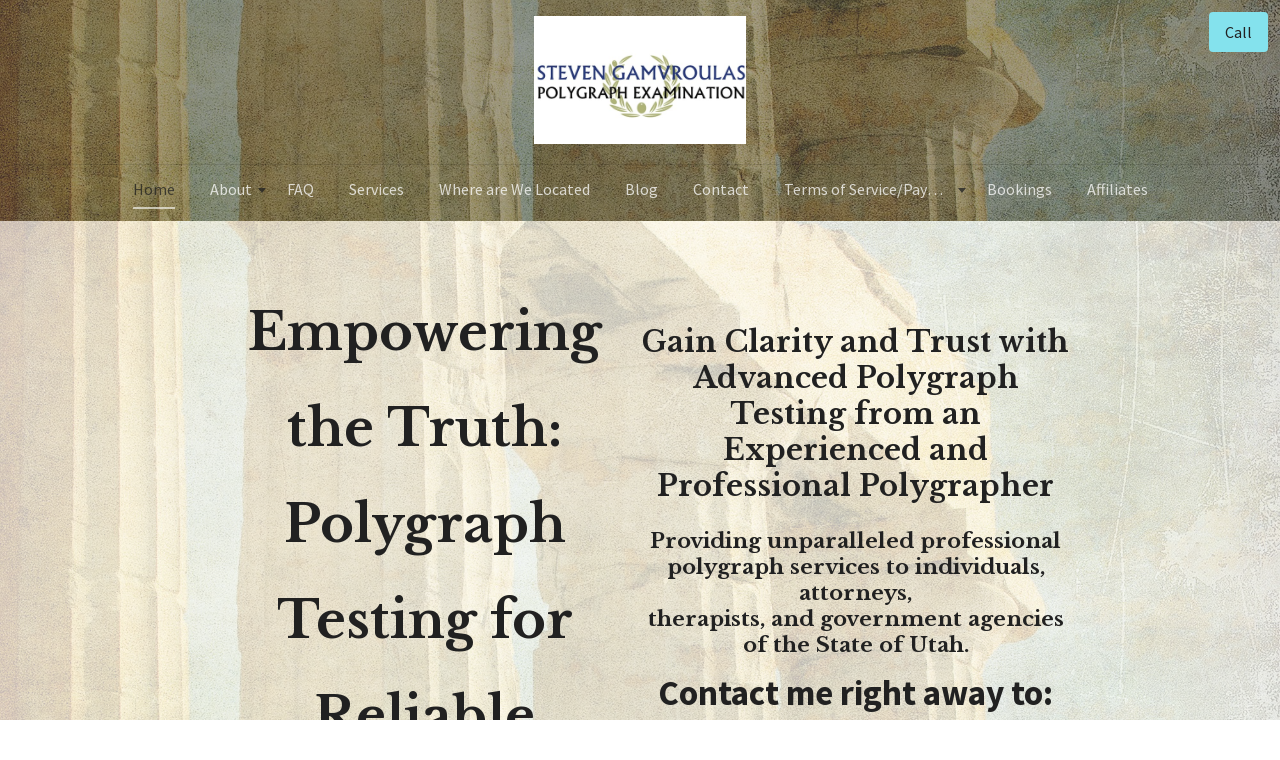

--- FILE ---
content_type: application/javascript
request_url: https://sgpolygraph.com/home.ce8a0186.js
body_size: 9659
content:
!function n(o,r,a){function s(t,e){if(!r[t]){if(!o[t]){var i="function"==typeof require&&require;if(!e&&i)return i(t,!0);if(l)return l(t,!0);throw(i=new Error("Cannot find module '"+t+"'")).code="MODULE_NOT_FOUND",i}i=r[t]={exports:{}},o[t][0].call(i.exports,function(e){return s(o[t][1][e]||e)},i,i.exports,n,o,r,a)}return r[t].exports}for(var l="function"==typeof require&&require,e=0;e<a.length;e++)s(a[e]);return s}({1:[function(e,t,i){"use strict";function o(e){return function(e){if(Array.isArray(e))return n(e)}(e)||function(e){if("undefined"!=typeof Symbol&&null!=e[Symbol.iterator]||null!=e["@@iterator"])return Array.from(e)}(e)||function(e,t){if(e){if("string"==typeof e)return n(e,t);var i=Object.prototype.toString.call(e).slice(8,-1);return"Map"===(i="Object"===i&&e.constructor?e.constructor.name:i)||"Set"===i?Array.from(e):"Arguments"===i||/^(?:Ui|I)nt(?:8|16|32)(?:Clamped)?Array$/.test(i)?n(e,t):void 0}}(e)||function(){throw new TypeError("Invalid attempt to spread non-iterable instance.\nIn order to be iterable, non-array objects must have a [Symbol.iterator]() method.")}()}function n(e,t){(null==t||t>e.length)&&(t=e.length);for(var i=0,n=Array(t);i<t;i++)n[i]=e[i];return n}function r(e,t){for(var i,n=0;n<t.length;n++)(i=t[n]).enumerable=i.enumerable||!1,i.configurable=!0,"value"in i&&(i.writable=!0),Object.defineProperty(e,i.key,i)}function a(e,t,i){return t in e?Object.defineProperty(e,t,{value:i,enumerable:!0,configurable:!0,writable:!0}):e[t]=i,e}var s,l,u,d=(s=c,(l=[{key:"registerWindowEvent",value:function(){}},{key:"unregisterWindowEvent",value:function(){var e;"undefined"==typeof window||!window._zoomUpdateEvents||0<=(e=window._zoomUpdateEvents.indexOf(this.triggerWindowEvent))&&window._zoomUpdateEvents.splice(e,1)}},{key:"dispose",value:function(){this.recheckMode=null,this.unregisterWindowEvent()}},{key:"afterRender",value:function(e,t){var i,n,o=this;!t.parentElement||((n=(i=t.parentElement.parentElement).querySelectorAll("li"))||n.length)&&(this.builderApi.isInOnboarding()?i.classList.add("kv-ee-no-animation"):i.classList.remove("kv-ee-no-animation"),this.settings.isCarouselSection?setTimeout(function(){o.checkMobileMode(i),o.setHeaderHeight(e,t)},300):!this.builderApi.isInOnboarding()||t.offsetHeight?(this.checkMobileMode(i),this.setHeaderHeight(e,t),window.addEventListener("resize",function(){o.__resizeTimeout&&window.clearTimeout(o.__resizeTimeout),o.__resizeTimeout=window.setTimeout(function(){o.checkMobileMode(i),o.setHeaderHeight(e,t)},o.resizeWaitTimeout)}),this.recheckMode=this.builderApi.debounce(function(){o.checkMobileMode(i),o.setHeaderHeight(e,t)},300)):setTimeout(function(){o.checkMobileMode(i),o.setHeaderHeight(e,t)},2e3))}},{key:"setSectionPadding",value:function(e,t){e.nextElementSibling.querySelector(".kv-background").style.top=-t+"px"}},{key:"setHeaderHeightInternal",value:function(e,t){var i="navigation"===this.builderApi.controller.parentController.model.category&&this.isRuntimeSite;if(0<e.offsetHeight||i){i=this.builderApi.controller.parentController.model.layout.section.id;if("dubemo66"===i)return n=e.querySelector("header"),void(t.style.height=n.offsetHeight+"px");var n=(n=e.querySelector(".kv-ee-navigation")||e.querySelector("header")).offsetHeight,e=this.isPreviewOrPublishedWebsite&&"navigation-1"===i&&!this.settings.model._toggle["global.logo"]?Math.ceil(n+e.offsetHeight):Math.max(n,e.offsetHeight);t.style.height=e+"px",document.documentElement.style.setProperty("--navigation-height",e+"px")}}},{key:"setHeaderHeight",value:function(e,r){var a=this,e=e.model.isFloatingSection||!1===e.model.cover&&!0===e.model.fixedNavigation;r.parentElement&&e&&!this.settings.isCarouselSection&&function(){for(var e=r.parentElement.parentElement,t=r.querySelectorAll("img"),i=0;i<t.length;i++){var n=t[i].src,o=new window.Image;o.onload=function(){setTimeout(function(){a.setHeaderHeightInternal(r,e)})},o.src=n}a.setHeaderHeightInternal(r,e),setTimeout(function(){r.classList.contains("kv-scrolled")||a.setHeaderHeightInternal(r,e)},1e3)}()}},{key:"getNavigationWidth",value:function(e){var t=0;return e.forEach(function(e){t+=e.offsetWidth}),t+40}},{key:"determineContainerWidth",value:function(e,t){var i=e.querySelector("nav")||e,n=e.querySelector('[data-dynamic-navigation-element="logo"]'),o=e.querySelector('[data-dynamic-navigation-element="calltoactionbutton"]'),o=o?o.offsetWidth:0,n=n?n.offsetWidth:0,i=i.offsetWidth-o;return{containerSize:i,logoWidth:n,ctaWidth:o,headerWith:e.offsetWidth,navigationToWide:t+n+o>=e.offsetWidth-20,headerToWide:i+n>=e.offsetWidth}}},{key:"shouldMinimizeMenu",value:function(e){if(((null==e?void 0:e.clientWidth)||window.innerWidth)<this.mobileBreakpoint)return!0;var t=e.querySelectorAll(".kv-ee-menu-item-wrapper > li");this.currentElementWidth=this.getNavigationWidth(t);var i=this.determineContainerWidth(e,this.currentElementWidth),t=i.containerSize,e=i.headerToWide,i=i.navigationToWide;return t<100&&!this.builderApi.controller.getSiteController().hasSectionBasedNavigation()||e||i}},{key:"checkMobileMode",value:function(e){var t=(t=e.querySelector(".kv-ee-check-mobile"))||e;window.innerWidth<this.mobileBreakpoint?t.classList.contains("kv-ee-mobile")||t.classList.add("kv-ee-mobile"):(t.classList.remove("kv-ee-mobile"),e=this.shouldMinimizeMenu(e),t=t.classList,e&&t.add("kv-ee-mobile"),e||t.remove("kv-ee-mobile"))}},{key:"updateProperty",value:function(e,t,i){var n;"layout.section.id"!==t||(t=o((n=document.querySelector(".kv-page-content")).classList).find(function(e){return e.includes("with-navigation")}))&&(n.classList.remove(t),n.classList.add("kv-ee-with-"+i))}}])&&r(s.prototype,l),u&&r(s,u),c);function c(e,t){var i=this;(function(e){if(!(e instanceof c))throw new TypeError("Cannot call a class as a function")})(this),a(this,"getRenderModel",function(){return{}}),a(this,"triggerWindowEvent",function(){i.recheckMode&&i.recheckMode()}),this.isRuntimeSite=t.isRuntimeSite,this.builderApi=e,this.currentElementWidth=0,this.checkTimeout=0,this.settings=t;e=!this.editor&&window.self!==window.top;this.isPreviewOrPublishedWebsite=t.isRuntimeSite,this.mobileBreakpoint=991,this.resizeWaitTimeout=e?0:300,"undefined"!=typeof window&&(window._zoomUpdateEvents=window._zoomUpdateEvents||[],window._zoomUpdateEvents.push(this.triggerWindowEvent))}window.__features=window.__features||{},window.__features.navigation=d},{}]},{},[1]);;!function o(n,i,a){function c(t,e){if(!i[t]){if(!n[t]){var r="function"==typeof require&&require;if(!e&&r)return r(t,!0);if(s)return s(t,!0);throw(r=new Error("Cannot find module '"+t+"'")).code="MODULE_NOT_FOUND",r}r=i[t]={exports:{}},n[t][0].call(r.exports,function(e){return c(n[t][1][e]||e)},r,r.exports,o,n,i,a)}return i[t].exports}for(var s="function"==typeof require&&require,e=0;e<a.length;e++)c(a[e]);return c}({1:[function(e,t,r){"use strict";function o(e){return(o="function"==typeof Symbol&&"symbol"==typeof Symbol.iterator?function(e){return typeof e}:function(e){return e&&"function"==typeof Symbol&&e.constructor===Symbol&&e!==Symbol.prototype?"symbol":typeof e})(e)}function n(e,t){for(var r,o=0;o<t.length;o++)(r=t[o]).enumerable=r.enumerable||!1,r.configurable=!0,"value"in r&&(r.writable=!0),Object.defineProperty(e,r.key,r)}var i,a,c,s=(i=l,(a=[{key:"validateForm",value:function(e){var n=this,i={data:[],errors:[]};return e.forEach(function(e){var t=e.getAttribute("id"),r=e.value,o=e.dataset.namelabel;if(!t.includes("g-recaptcha-response"))if("fieldSubscribe"===t&&(r="none"===e.style.display||e.checked),n.isEmpty(r))i.errors.push({key:t,errorMessage:"required"});else{if("fieldEmail"===t){if(r="string"==typeof r&&r.replace(/\s+/g,""),!/^(([^<>()[\]\.,;:\s@"]+(\.[^<>()[\]\.,;:\s@"]+)*)|(".+"))@((\[[0-9]{1,3}\.[0-9]{1,3}\.[0-9]{1,3}\.[0-9]{1,3}\])|(([a-zA-Z\-0-9]+\.)+[a-zA-Z]{2,}))$/.test((r+"").toLowerCase()))return void i.errors.push({key:t,errorMessage:"invalidEmail"});r=r.replace(/\s+/g,"")}i.data.push({name:o,field:t,value:r,type:n.mapInputType(t)})}}),i}},{key:"showSuccesMessage",value:function(e){var t=e.querySelector(".kv-ee-contact-form-success");t&&t.classList.add("kv-ee-show"),this.setButtonState(e.querySelector(".kv-ee-button.kv-ee-submit"),this.builderApi.localize("editorTemplates.features.subscription.sent")),e.classList.add(this.promoCodeClass)}},{key:"handlePreview",value:function(e){var t;document.querySelector(".kv-ee-preview-form-container")||(t=e.querySelector(".kv-ee-form-container")||e)&&((e=document&&document.createElement("div")).className="kv-ee-preview-form-container",e.innerHTML=this.builderApi.localize("editorTemplates.features.form.preview.message"),t.querySelector(".kv-ee-preview-form-container")||t.appendChild(e))}},{key:"confirmForm",value:function(e,t,r,o,n,i){var a,c=this,s=this.builderApi.controller.model,l=s.theme.fonts.heading.name,s=s.theme.fonts.body.name,i=i.backgroundControl.controller.getCssId(),d=this.builderApi.showModal({content:'<div class="'.concat(i,'">\n        <div style="background-color: var(--kv-ee-card); padding: 24px 24px 4px 24px; border-radius: 4px; max-height: 50vh; overflow: scroll;">\n          <h3 style="font-family: ').concat(l,'; font-weight: bold; color: var(--kv-ee-text1-card);">\n            ').concat(this.builderApi.localize("editorTemplates.features.confirm.confirmTitle"),'\n          </h3>\n          <p style="font-family: ').concat(s,'; color: rgba(var(--kv-ee-text1-card-rgb), 0.6);">\n            ').concat(this.builderApi.localize("editorTemplates.features.confirm.confirmMessage"),'\n          </p>\n          <div style="padding: 16px; background-color: #F6F6F6; border-radius: 4px; margin-bottom: 24px;" id="kv-ee-input-data"></div>\n            <div style="\n              border-top: 1px solid rgba(0,0,0,0.04);\n              display: flex;\n              justify-content: flex-end;\n              margin-left: -24px;\n              margin-right: -24px;\n              padding: 8px;"\n            >\n              <button style="\n                background-color: var(--kv-ee-text1-accent1);\n                border: 1px solid rgba(var(--kv-ee-accent1-rgb), 0.5);\n                border-radius: 4px;\n                color: var(--kv-ee-accent1);\n                font-size: 16px;\n                font-weight: 700;\n                height: 40px;\n                padding: 5px 15px;\n                margin-right: 8px;"\n                id="kv-ee-closeButton"\n              >\n                ').concat(this.builderApi.localize("editorTemplates.features.confirm.confirmCancel"),'\n            </button>\n            <button style="\n              background-color: var(--kv-ee-accent1);\n              border: var(--kv-ee-accent1);\n              color:  var(--kv-ee-text1-accent1);\n              font-size: 16px;\n              font-weight: 700;\n              height: 40px;\n              padding: 6px 16px;\n              min-width: auto;\n              border-radius: 4px;\n              cursor: pointer;\n              margin-right: 4px;"\n              id="kv-ee-confirmButton"\n            >\n              ').concat(this.builderApi.localize("editorTemplates.features.confirm.Accept"),"\n            </button>\n          </div>\n        </div>\n      </div>"),fullscreenOnMobile:!0,onClose:null}),l=document.getElementById("kv-ee-input-data");l&&(s=document.createElement("table"),a=document.createElement("tbody"),e.forEach(function(e){var t,r,o;"fieldSubscribe"!==e.field&&(t=document.createElement("tr"),(o=document.createElement("td")).style.color="rgba(0, 0, 0, 0.6)",o.style.padding=window.innerWidth<768?"6px 12px":"8px 16px",o.style.verticalAlign="top",r=document.createTextNode(e.name),o.appendChild(r),t.appendChild(o),(o=document.createElement("td")).style.maxWidth="300px",e=document.createTextNode(e.value),o.appendChild(e),t.appendChild(o),a.appendChild(t))}),s.appendChild(a),l.appendChild(s)),document.getElementById("kv-ee-confirmButton").onclick=function(){return c.closeAndSubmitForm(e,t,r,o,n,d)},document.getElementById("kv-ee-closeButton").onclick=function(){return c.builderApi.closeModal(d)}}},{key:"closeAndSubmitForm",value:function(e,t,r,o,n,i){this.builderApi.closeModal(i),this.submitForm(e,t,r,o,n)}},{key:"submitForm",value:function(e,r,t,o,n){var i=this,a=5<arguments.length&&void 0!==arguments[5]?arguments[5]:{};if(!this.editor&&window.self!==window.top)return this.setButtonState(o.target,this.builderApi.localize("editorTemplates.features.form.preview.button")),void this.handlePreview(r);e.forEach(function(e){e.name&&(e.name=e.name.slice(0,254))});var c=window._site&&window._site.siteId||"",s=window._site&&window._site.partnerId||0,l=window._site&&window._site.useHostingApi||!1,d=n.env.env||window._site&&window._site.environment||"",u="/v1.0/contactform";(100<=s||l)&&(u="dev"===d||"latest"===d?"https://hostingapi.latest.mywebsitebuilder.com"+u:"qa"===d?"https://hostingapi.qa.mywebsitebuilder.com"+u:"uat"===d?"https://hostingapi.uat.mywebsitebuilder.com"+u:"https://hostingapi.mywebsitebuilder.com"+u);var p=r.querySelector("form"),f=r.querySelector(".kv-ee-hidden-form-data").dataset.sectionid,s=r.querySelector(".kv-ee-hidden-form-data").dataset.pageid,l=!!r.querySelector('[data-type="subscribe"]'),d=!!r.querySelector('[data-type="promotion"]'),e={fields:e,site_id:c,recaptcha_code:t,section_id:f,form_id:f,page_id:s+"",is_subscription:l||d,contact_list_id:e.contactList};this.setButtonState(o.target,this.builderApi.localize("editorTemplates.features.subscription.sending")),n.fetch(u,{method:"POST",body:JSON.stringify(e),headers:{"Content-Type":"application/json"}}).then(function(e){if(!e.ok)throw new Error(e.statusText);var t=r.querySelector(".kv-ee-contact-form-success"),e=r.closest("section");t&&t.classList.add("kv-ee-show"),i.setButtonState(o.target,i.builderApi.localize("editorTemplates.features.subscription.sent")),p.reset(),a.promoCode?(i.useLocalStorage&&window.localStorage.setItem("showpromo",!0),e.classList.add(i.promoCodeClass)):t.addEventListener("click",function(){t.classList.remove("kv-ee-show")}),e.classList.add("submitted")}).catch(function(){i.setButtonState(o.target,i.builderApi.localize("editorTemplates.features.subscription.sendingError"))})}},{key:"clearErrors",value:function(e,t){var r=this,o=t.querySelector(".kv-ee-error-captcha-container");e&&e.length&&e.forEach(function(e){r.setErrorStyling(t.querySelector(".kv-ee-"+e.id+"-container"),!1)}),o&&o.setAttribute("style","display: none")}},{key:"showErrors",value:function(e,t,r){var o=this;e&&e.length&&e.forEach(function(e){o.setErrorStyling(t.querySelector(".kv-ee-"+e.key+"-container"),!0,e.errorMessage)}),r||((e=t.querySelector(".kv-ee-error-captcha-container"))?e.setAttribute("style","display: block"):(r=t.querySelector(".kv-ee-captcha-field-wrapper"),(e=document.createElement("div")).className="kv-ee-error-captcha-container",e.innerHTML=this.builderApi.localize("editorTemplates.features.subscription.couldNotVerify"),r.appendChild(e)))}},{key:"isEmpty",value:function(e){return null==e||"object"===o(e)&&0===Object.keys(e).length||"string"==typeof e&&0===e.trim().length}},{key:"tryRenderCaptcha",value:function(e,t){var r,o=this;window.hasCaptcha||(window.captchaInstanceQueue=[],window.onCaptchaLoadCallback=function(){window.captchaInstanceQueue.forEach(function(e){o.renderCaptcha(e,t)})},(r=document.createElement("script")).src="https://www.google.com/recaptcha/api.js?onload=onCaptchaLoadCallback",r.setAttribute("async",!0),r.setAttribute("defer",!0),document.body.appendChild(r),window.hasCaptcha=!0),window.grecaptcha?this.renderCaptcha(e,t):window.captchaInstanceQueue.push(e)}},{key:"renderCaptcha",value:function(e,t){e=e.querySelector(".kv-ee-captcha-field-wrapper");window.grecaptcha&&e&&!e.querySelector("iframe")&&(e.innerHTML="",e=window.grecaptcha.render(e,{sitekey:"6Ler7rYqAAAAALl5GDQnFkeKWv5A6swJAoyrxrDC",callback:window.onCaptchaSubmit}),t._captchaWidgetId=e)}},{key:"validateCaptcha",value:function(e,t){return window.grecaptcha?window.grecaptcha&&window.grecaptcha.getResponse(e._captchaWidgetId):(this.tryRenderCaptcha(t,e),!1)}},{key:"setErrorStyling",value:function(e,t,r){var o;e&&(o=e.querySelector("input")||e.querySelector("textarea"),e=e.querySelector(".kv-ee-error-container"),o&&e&&(t&&o?(o.style.cssText="border: 3px solid #F44336; border-radius: .25rem; box-sizing: border-box; outline: 0;",e.innerHTML=this.builderApi.localize("editorTemplates.features.subscription.".concat(r||"required"))):(o.style.cssText="",e.innerHTML="")))}},{key:"setButtonState",value:function(e,t){e&&(e.innerHTML=t)}},{key:"mapInputType",value:function(e){return"fieldFirstName"!==e&&"fieldlastName"!==e?"fieldPhone"===e?6:"fieldDate"===e?4:"fieldEmail"===e?3:1:8}}])&&n(i.prototype,a),c&&n(i,c),l);function l(e,t){(function(e){if(!(e instanceof l))throw new TypeError("Cannot call a class as a function")})(this),this.builderApi=e,this.view=t.view,this.localStorageHelper=this.builderApi.localStorageHelper,this.isTestMode=window.self!==window.top||!!e.editor,this.useLocalStorage=this.localStorageHelper.supportsLocalStorage&&!this.isTestMode,this.promoCodeClass="show-promo-code"}window.__features=window.__features||{},window.__features["form-core"]=s},{}]},{},[1]);;!function o(i,n,a){function u(r,e){if(!n[r]){if(!i[r]){var t="function"==typeof require&&require;if(!e&&t)return t(r,!0);if(s)return s(r,!0);throw(t=new Error("Cannot find module '"+r+"'")).code="MODULE_NOT_FOUND",t}t=n[r]={exports:{}},i[r][0].call(t.exports,function(e){return u(i[r][1][e]||e)},t,t.exports,o,i,n,a)}return n[r].exports}for(var s="function"==typeof require&&require,e=0;e<a.length;e++)u(a[e]);return u}({1:[function(e,r,t){"use strict";function o(e,r){for(var t,o=0;o<r.length;o++)(t=r[o]).enumerable=t.enumerable||!1,t.configurable=!0,"value"in t&&(t.writable=!0),Object.defineProperty(e,t.key,t)}var i,n,a,u=(i=s,(n=[{key:"initializeForSection",value:function(){}},{key:"updateProperty",value:function(){}},{key:"afterRender",value:function(e,r){var t=this,o=(this.element=r).querySelector('form [data-type="button"], form [data-type="link"]'),i=e.controller.parentController;return this.isForPreview?void console.debug("in preview mode"):o?void(this.isRuntimeSite&&(r.querySelector('[data-type="opentable"]')||(o.removeAttribute("href"),o.dataset.href=""),o.addEventListener("click",function(e){t.handleFormSubmission(e,i,r)}),r.addEventListener("click",function(){t.formCore.tryRenderCaptcha(r,i)}))):void console.warn("No button for form submitting")}},{key:"handleFormSubmission",value:function(e,r,t){var o,i,n;e.preventDefault(),"localhost"!==window.location.hostname?(i=t.querySelectorAll("input, textarea"),this.formCore.clearErrors(i,t),o=(n=this.formCore.validateForm(i)).data,i=n.errors,n=this.formCore.validateCaptcha(r,t),0<i.length||!n?this.formCore.showErrors(i,t,n):this.formCore.confirmForm(o,t,n,e,this.builderApi,r)):console.info("Normally the form will be posted. Submit is stopped in local dev mode.")}}])&&o(i.prototype,n),a&&o(i,a),s);function s(e,r,t){(function(e){if(!(e instanceof s))throw new TypeError("Cannot call a class as a function")})(this),this.widgetId="",this.builderApi=e,this.formCore=t["form-core"],this.isForPreview=e.isForPreview,this.isRuntimeSite=!e.editor}window.__features=window.__features||{},window.__features["form-submission"]=u},{}]},{},[1]);;!function n(o,r,a){function s(t,e){if(!r[t]){if(!o[t]){var i="function"==typeof require&&require;if(!e&&i)return i(t,!0);if(l)return l(t,!0);throw(i=new Error("Cannot find module '"+t+"'")).code="MODULE_NOT_FOUND",i}i=r[t]={exports:{}},o[t][0].call(i.exports,function(e){return s(o[t][1][e]||e)},i,i.exports,n,o,r,a)}return r[t].exports}for(var l="function"==typeof require&&require,e=0;e<a.length;e++)s(a[e]);return s}({1:[function(e,t,i){"use strict";function r(e){return function(e){if(Array.isArray(e))return n(e)}(e)||function(e){if("undefined"!=typeof Symbol&&null!=e[Symbol.iterator]||null!=e["@@iterator"])return Array.from(e)}(e)||function(e,t){if(e){if("string"==typeof e)return n(e,t);var i=Object.prototype.toString.call(e).slice(8,-1);return"Map"===(i="Object"===i&&e.constructor?e.constructor.name:i)||"Set"===i?Array.from(e):"Arguments"===i||/^(?:Ui|I)nt(?:8|16|32)(?:Clamped)?Array$/.test(i)?n(e,t):void 0}}(e)||function(){throw new TypeError("Invalid attempt to spread non-iterable instance.\nIn order to be iterable, non-array objects must have a [Symbol.iterator]() method.")}()}function n(e,t){(null==t||t>e.length)&&(t=e.length);for(var i=0,n=Array(t);i<t;i++)n[i]=e[i];return n}function o(t,e){var i,n=Object.keys(t);return Object.getOwnPropertySymbols&&(i=Object.getOwnPropertySymbols(t),e&&(i=i.filter(function(e){return Object.getOwnPropertyDescriptor(t,e).enumerable})),n.push.apply(n,i)),n}function a(t){for(var i,e=1;e<arguments.length;e++)i=null==arguments[e]?{}:arguments[e],e%2?o(Object(i),!0).forEach(function(e){l(t,e,i[e])}):Object.getOwnPropertyDescriptors?Object.defineProperties(t,Object.getOwnPropertyDescriptors(i)):o(Object(i)).forEach(function(e){Object.defineProperty(t,e,Object.getOwnPropertyDescriptor(i,e))});return t}function s(e,t){for(var i,n=0;n<t.length;n++)(i=t[n]).enumerable=i.enumerable||!1,i.configurable=!0,"value"in i&&(i.writable=!0),Object.defineProperty(e,i.key,i)}function l(e,t,i){return t in e?Object.defineProperty(e,t,{value:i,enumerable:!0,configurable:!0,writable:!0}):e[t]=i,e}var u,c,d,p=(u=f,(c=[{key:"getUrlByAppName",value:function(e){return e.split("/bookings")[0].replace(/(app)([-\w]*)./i,"$1-gateway$2.")}},{key:"formatDuration",value:function(e){var t=Math.floor(e/60),e=Math.floor(e%60),t=0<t?t+(1===t?" hour ":" hours "):"",e=0<e?e+(1===e?" minute":" minutes"):"";return t?"".concat(t).concat(e):e}},{key:"onLoadServices",value:function(){var o=this;return this.builderApi.resolveAppmarketApp("EIG-BOO-").then(function(e){if(e){var t=o.builderApi.getSiteId();o.instanceJwt=e&&e.instance_jwt,o.instanceId=e&&e.instance_id;var i=o.getUrlByAppName(e.url),e="".concat(i,"/booking/public/v1.0/booking/business_exist?siteId=").concat(t),n="".concat(i,"/booking/public/v1.0/booking/create_appointment_data?siteId=").concat(t);return o.fetch(e).then(function(e){return e.json()}).then(function(e){return e?o.fetch(n).then(function(e){return e.json()}).then(function(e){return o.services=e.appointmen_types.filter(function(e){return!e.hidden}),[{label:o.builderApi.localize("editorTemplates.features.booking.selectService"),value:""}].concat(r(o.services.map(function(e){return{label:e.name,value:e.id}})))}).catch(function(){return[{label:o.builderApi.localize("editorTemplates.features.booking.selectService"),value:""}]}):[{label:o.builderApi.localize("editorTemplates.features.booking.selectService"),value:""}]}).catch(function(){return[{label:o.builderApi.localize("editorTemplates.features.booking.selectService"),value:""}]})}})}},{key:"afterRender",value:function(){this.builderApi.editor&&!this.config.isThumbnail&&this.builderApi.editor.storeModelProperty("isLimited",!1,!1)}},{key:"afterCloseDashboard",value:function(){this.config.isThumbnail||this.fetchData()}},{key:"updateProperty",value:function(e,t,i){if("servicesSelect"!==t)return!1;t=this.services.find(function(e){return e.id===i});return t&&(this.builderApi.editor.storeModelProperty("title",t.name,!1),this.builderApi.editor.storeModelProperty("subtitle",t.tagline||t.description,!1),this.builderApi.editor.storeModelProperty("description",t.duration+"mins | "+t.price_description,!0),this.builderApi.editor.storeModelProperty("bookable",t.is_bookable,!1)),!1}},{key:"getRenderModel",value:function(e,t){return a(a({},t),{},{listCollection:this.listCollection,list:this.list,loading:this.states.loading,zeroItems:this.states.zeroItems})}}])&&s(u.prototype,c),d&&s(u,d),f);function f(e,t,i){var o=this;(function(e){if(!(e instanceof f))throw new TypeError("Cannot call a class as a function")})(this),l(this,"mapAppointment",function(e){return{id:e.id,title:e.name,subtitle:e.tagline,description:e.description,hasPrice:""!==e.price_description,price:e.price_description,hasDuration:0!==e.duration,duration:o.formatDuration(e.duration),isBookable:e.is_bookable,bookNowText:o.view?o.view.model.bookNowText:"Book now",image:e.image_url?{value:e.image_url}:{value:"https://storage.googleapis.com/store-assets-bucket/Asset%203.png"}}}),l(this,"parseData",function(e){var n,t;e.categories&&e.categories.length&&(n=[],t=e.categories.map(function(t,i){return a(a({},t),{},{title:t.name,footnote:t.footnote,description:t.description,items:e.appointmen_types.map(function(e){return!e.hidden&&(null===e.category_id&&0===i&&n.push(o.mapAppointment(e)),e.category_id===t.id&&o.mapAppointment(e))}).filter(Boolean)})}).filter(function(e){return e.items.length}).sort(function(e,t){return e.title.toLowerCase()<t.title.toLowerCase()?-1:e.title.toLowerCase()>t.title.toLowerCase()?1:0}),n.length&&t.push({title:"Other",items:n})),t&&t.length&&o.view?(t[0].active=!0,o.listCollection=t):e.appointmen_types&&e.appointmen_types.length?(o.list=e.appointmen_types.map(function(e){return o.mapAppointment(e)}),o.listCollection=null):o.config.isRuntimeSite?(o.listCollection=null,o.list=[]):o.listCollection=o.parseData(o.dummyData),o.states.zeroItems=!o.listCollection&&0===(null===(t=o.list)||void 0===t?void 0:t.length),o.states.loading=!1,o.view?o.view.render():o.config.isThumbnail&&setTimeout(function(){o.view.render()},0),setTimeout(function(){window.dispatchEvent(new Event("resize"))},0)}),l(this,"doesBusinessExist",function(e,t){var i=o.builderApi.getSiteId(),i="".concat(e,"/booking/public/v1.0/booking/business_exist?siteId=").concat(i);return o.builderApi.storage.siteController.model.globalFeatureModel&&o.builderApi.storage.siteController.model.globalFeatureModel.hasBusiness?void t(!0):o.fetch(i).then(function(e){return e.json()}).then(function(e){e&&o.builderApi.editor&&o.builderApi.editor.storeModelProperty("hasBusiness",!0,!1,!0),t(e)})}),l(this,"fetchData",function(){setTimeout(function(){o.states.loading=!0,o.config.view.render()},1);var e=o.builderApi.resolveAppmarketApp("EIG-BOO-");o.bookingInitializingPromise=e.then(function(e){var t,i,n;e?(t=o.builderApi.getSiteId(),o.instanceJwt=e&&e.instance_jwt,o.instanceId=e&&e.instance_id,i=o.getUrlByAppName(e.url),e=e.url.split("/bookings")[0]+"/bookings-scheduler/cancel?site="+o.builderApi.getSiteId(),n="".concat(i,"/booking/public/v1.0/booking/create_appointment_data?siteId=").concat(t),o.builderApi.editor&&o.builderApi.editor.storeModelProperty("cancelappointment",e,!1,!0),o.doesBusinessExist(i,function(e){return e?o.fetch(n).then(function(e){return e.json()}).then(function(e){e.status_code&&200!==e.status_code?o.parseData(o.dummyData):(o.builderApi.editor&&o.builderApi.editor.rerenderPropertyPanel(),o.parseData(e))}).catch(function(){o.parseData(o.dummyData)}):void o.parseData(o.dummyData)})):(o.states.loading=!1,o.config.view.render())})}),l(this,"openManageBooking",function(){var e=0<arguments.length&&void 0!==arguments[0]?arguments[0]:{};o.builderApi.editor.showDashboard("EIG-BOO-",{onClose:e.onClose,fullscreen:!0,showHeader:!0})}),this.builderApi=e,this.config=t,this.dependencies=i,this.states={loading:!0},this.fetch=e.fetch,this.list=[],this.dummyData={categories:[{id:10,connected_business_id:173,name:"Gentlemen",description:null,footnote:"This is a footnote",image_url:null,color:null,order:null},{id:12,connected_business_id:173,name:"Ladies",description:null,footnote:"This is a footnote",image_url:null,color:null,order:null}],appointmen_types:[{id:239,name:"Cut + Beard + Styling",description:"Styling with wax or gel.",duration:35,price:18.5,price_description:"$18.50",image_url:"https://images.unsplash.com/photo-1505678261036-a3fcc5e884ee?ixlib=rb-1.2.1&q=80&fm=jpg&crop=entropy&cs=tinysrgb&w=1080&fit=max&ixid=eyJhcHBfaWQiOjU1MTN9",color:"#0076DF",order:null,category_id:10,tagline:null,resource_ids:null,hidden:!1,is_bookable:!0},{id:240,name:"Shaving the sides",description:"Nothing is going to be done on top.",duration:15,price:16,price_description:"$16.00",image_url:"https://images.unsplash.com/photo-1458682625221-3a45f8a844c7?ixlib=rb-1.2.1&q=80&fm=jpg&crop=entropy&cs=tinysrgb&w=1080&fit=max&ixid=eyJhcHBfaWQiOjU1MTN9",color:"#0076DF",order:null,category_id:12,tagline:null,resource_ids:null,hidden:!1,is_bookable:!0},{id:264,name:"Cut+ Full relax treatment",description:"Facial mask included",duration:25,price:12,price_description:"$12.00",image_url:null,color:null,order:null,category_id:null,tagline:null,resource_ids:null,hidden:!1,is_bookable:!0}]},t.isRuntimeSite&&(this.dummyData={}),this.listCollection=t.isThumbnail?this.parseData(this.dummyData):this.fetchData(),this.view=t.view}window.__features=window.__features||{},window.__features.booking=p},{}]},{},[1]);;!function t(o,r,s){function l(i,e){if(!r[i]){if(!o[i]){var n="function"==typeof require&&require;if(!e&&n)return n(i,!0);if(a)return a(i,!0);throw(n=new Error("Cannot find module '"+i+"'")).code="MODULE_NOT_FOUND",n}n=r[i]={exports:{}},o[i][0].call(n.exports,function(e){return l(o[i][1][e]||e)},n,n.exports,t,o,r,s)}return r[i].exports}for(var a="function"==typeof require&&require,e=0;e<s.length;e++)l(s[e]);return l}({1:[function(e,i,n){"use strict";function t(e,i){for(var n,t=0;t<i.length;t++)(n=i[t]).enumerable=n.enumerable||!1,n.configurable=!0,"value"in n&&(n.writable=!0),Object.defineProperty(e,n.key,n)}var o,r,s,l=(o=a,(r=[{key:"dispose",value:function(){}},{key:"showModal",value:function(e,i,n){var t=this;this.getContent(n,function(e){t.builderApi.showModal({content:e,fullscreenOnMobile:!0,ready:function(e){e.querySelector("iframe").addEventListener("message",function(e){return console.log("message",e.data.value)})},onClose:null})})}},{key:"getContent",value:function(i,n){var t=this,e=this.builderApi.resolveAppmarketApp("EIG-BOO-");this.bookingInitializingPromise=e.then(function(e){e&&(t.instanceJwt=e&&e.instance_jwt,t.instanceId=e&&e.instance_id,e=e.url.split("/bookings")[0]+"/bookings-scheduler/index?site="+t.builderApi.getSiteId(),e='<iframe\n        class="mx-auto embed-responsive"\n        id="iframe--booking"\n        frameborder="0"\n        allowTransparency="true"\n        allowfullscreen="true"\n        scrolling="yes"\n        allow="encrypted-media"\n        src="'.concat(e=i?e+"&serviceId="+i:e,'">\n      </iframe>'),n(e))})}},{key:"afterRender",value:function(o,r,s){var l=this;this.isRuntimeSite&&(this.bookingButtons=r.querySelectorAll(".kv-ee-booking-btn"),this.bookingButtons&&this.bookingButtons.length&&this.bookingButtons.forEach(function(e){var i,n,t=o.controller.getSiteController().model.globalFeatureModel.hasBusiness;!o.binding.isLimited&&t||window.self!==window.top?(t=Array.prototype.slice.apply(e.classList).find(function(e){return-1<e.indexOf("service-")}))?(i=t.split("service-")[1],e.addEventListener("click",function(){l.showModal(r,s,i)})):e.addEventListener("click",function(){l.showModal(r,s)}):(n=o.binding.isLimited?"limited":"createBooking",e.addEventListener("click",function(){l.builderApi.showModal({content:'<div style="width:auto;padding: 24px 60px 24px 24px;background:white;color: #000;border-radius: 3px;white-space: break-spaces;">'.concat(l.builderApi.localize("editorTemplates.features.popover.".concat(n)),"</div>"),onClose:null})}))}))}}])&&t(o.prototype,r),s&&t(o,s),a);function a(e,i){var n,t,o,r=this;(function(e){if(!(e instanceof a))throw new TypeError("Cannot call a class as a function")})(this),o=function(){return r.model.url||"https://example.com"},(t="getUrl")in(n=this)?Object.defineProperty(n,t,{value:o,enumerable:!0,configurable:!0,writable:!0}):n[t]=o,this.builderApi=e,this.model=e.controller.model,this.view=i.view,this.isTestMode=window.self!==window.top||!!e.editor,this.isRuntimeSite=i.isRuntimeSite}window.__features=window.__features||{},window.__features["modal-iframe"]=l},{}]},{},[1]);;!function n(i,o,a){function u(t,e){if(!o[t]){if(!i[t]){var r="function"==typeof require&&require;if(!e&&r)return r(t,!0);if(c)return c(t,!0);throw(r=new Error("Cannot find module '"+t+"'")).code="MODULE_NOT_FOUND",r}r=o[t]={exports:{}},i[t][0].call(r.exports,function(e){return u(i[t][1][e]||e)},r,r.exports,n,i,o,a)}return o[t].exports}for(var c="function"==typeof require&&require,e=0;e<a.length;e++)u(a[e]);return u}({1:[function(e,t,r){"use strict";function a(e,t){var r="undefined"!=typeof Symbol&&e[Symbol.iterator]||e["@@iterator"];if(!r){if(Array.isArray(e)||(r=function(e,t){if(e){if("string"==typeof e)return u(e,t);var r=Object.prototype.toString.call(e).slice(8,-1);return"Map"===(r="Object"===r&&e.constructor?e.constructor.name:r)||"Set"===r?Array.from(e):"Arguments"===r||/^(?:Ui|I)nt(?:8|16|32)(?:Clamped)?Array$/.test(r)?u(e,t):void 0}}(e))||t&&e&&"number"==typeof e.length){r&&(e=r);var n=0,t=function(){};return{s:t,n:function(){return n>=e.length?{done:!0}:{done:!1,value:e[n++]}},e:function(e){throw e},f:t}}throw new TypeError("Invalid attempt to iterate non-iterable instance.\nIn order to be iterable, non-array objects must have a [Symbol.iterator]() method.")}var i=!0,o=!1;return{s:function(){r=r.call(e)},n:function(){var e=r.next();return i=e.done,e},e:function(e){o=!0,0},f:function e(){try{i||null==r.return||r.return()}finally{if(o)throw e}}}}function u(e,t){(null==t||t>e.length)&&(t=e.length);for(var r=0,n=Array(t);r<t;r++)n[r]=e[r];return n}function n(e,t){for(var r,n=0;n<t.length;n++)(r=t[n]).enumerable=r.enumerable||!1,r.configurable=!0,"value"in r&&(r.writable=!0),Object.defineProperty(e,r.key,r)}var i,o,c,l=(i=f,(o=[{key:"initializeForSection",value:function(){}},{key:"handleTabClick",value:function(e,t){var r=parseInt(t.currentTarget.getAttribute("data-index")),n=a(t.currentTarget.parentElement.children);try{for(n.s();!(i=n.n()).done;){var i=i.value;i.classList.toggle("kv-ee-active",i===t.currentTarget)}}catch(e){n.e(e)}finally{n.f()}var o=e.querySelector(".kv-ee-tab-container");o&&o.querySelectorAll(".kv-ee-tab-view").forEach(function(e,t){e.classList.toggle("kv-ee-active",t===r)});o=e.querySelector(".kv-ee-tab-content");o&&o.querySelectorAll(".kv-ee-tab-view").forEach(function(e,t){e.classList.toggle("kv-ee-active",t===r)})}},{key:"afterRender",value:function(e,t){var r=t.querySelector(".kv-ee-tabmenu");if(r){var n,i=a(r.children);try{for(i.s();!(n=i.n()).done;)n.value.addEventListener("click",this.handleTabClick.bind(this,t))}catch(e){i.e(e)}finally{i.f()}}}}])&&n(i.prototype,o),c&&n(i,c),f);function f(e,t){(function(e){if(!(e instanceof f))throw new TypeError("Cannot call a class as a function")})(this),this.builderApi=e,this.isRuntimeSite=t.isRuntimeSite}window.__features=window.__features||{},window.__features.tabmenu=l},{}]},{},[1]);; window._featureSettings={"navigation":{"settings":{}},"form-core":{"settings":{}},"translations":{"editorTemplates.features.subscription.couldNotVerify":"Could not verify if you were human","editorTemplates.features.subscription.sent":"Sent!","editorTemplates.features.subscription.sending":"Sending ...","editorTemplates.features.subscription.sendingError":"Error sending form","editorTemplates.features.subscription.required":"This field is required.","editorTemplates.features.subscription.invalidEmail":"Invalid format.","editorTemplates.features.subscription.subscribe":"By submitting your information, you are granting us permission to email you. You may unsubscribe at any time.","editorTemplates.features.subscription.subscribeToggle":"By checking this box and submitting your information, you are granting us permission to email you. You may unsubscribe at any time.","editorTemplates.features.subscription.allContacts":"All contacts","editorTemplates.features.form.preview.button":"Not sent!","editorTemplates.features.form.preview.message":"Forms cannot be sent while in preview mode","editorTemplates.features.confirm.Accept":"Send message","editorTemplates.features.confirm.confirmCancel":"Go back","editorTemplates.features.confirm.confirmMessage":"You are about to send a message with the following information:","editorTemplates.features.confirm.confirmTitle":"Send this message?","editorTemplates.features.popover.createBooking":"Not available for demo services. Please setup your booking system first.","editorTemplates.features.popover.limited":"This feature is not fully implemented yet. Please contact us.","editorTemplates.features.booking.zeroServices":"No services found."},"form-submission":{"settings":{"dependingGlobalFeatures":["form-core"]}},"booking":{"settings":{}},"modal-iframe":{"settings":{}},"tabmenu":{"settings":{}}};